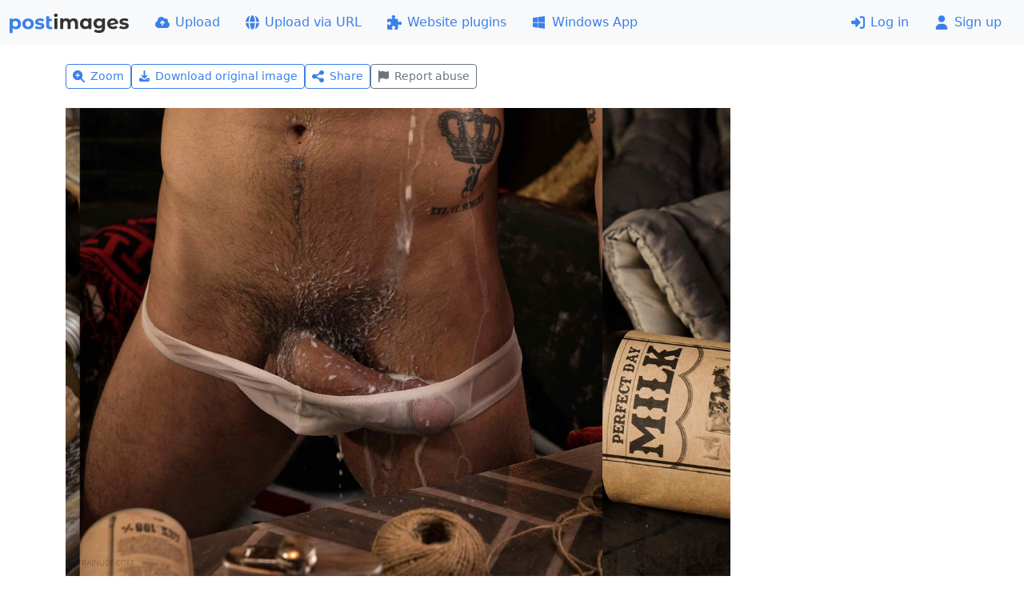

--- FILE ---
content_type: text/html; charset=UTF-8
request_url: https://postimg.cc/PvdpWtZt
body_size: 12851
content:
<!DOCTYPE HTML>
<html lang="en" dir="ltr">
<head>
<title>128 — Postimages</title>
<meta charset="utf-8">
<meta name="viewport" content="width=device-width, initial-scale=1.0">
<meta property="og:title" content="128 — Postimages">
<meta property="og:image" content="https://i.postimg.cc/tJx3HJ4V/128.jpg">
<meta property="og:url" content="https://postimg.cc/PvdpWtZt">
<meta name="robots" content="noindex, nofollow">
<link rel="shortcut icon" href="//postimgs.org/favicon.ico">
<link rel="apple-touch-icon" href="//postimgs.org/apple-touch-icon.png">
<link rel="stylesheet" href="//postimgs.org/4160/s.css">
<script>!function(){var e=function(e){try{return localStorage.getItem(e)}catch(t){return null}},t=function(e,t){try{localStorage.setItem(e,t)}catch(t){}},n=function(){return e("theme")||(matchMedia("(prefers-color-scheme: light)").matches?"light":"dark")},a=function(e){var a="auto"===e?(matchMedia("(prefers-color-scheme: dark)").matches?"dark":"light"):e;document.documentElement.setAttribute("data-bs-theme",a),t("theme",e)};a(n()),addEventListener("storage",function(e){"theme"===e.key&&(a(e.newValue),"function"==typeof updateBtnTheme&&updateBtnTheme())}),matchMedia("(prefers-color-scheme: dark)").addEventListener("change",function(){a("auto"),"function"==typeof updateBtnTheme&&updateBtnTheme()})}();</script>
</head>
<body>
<svg xmlns="http://www.w3.org/2000/svg" class="d-none">
<symbol id="itr" viewBox="0 0 448 512"><path d="M136.7 5.9C141.1-7.2 153.3-16 167.1-16l113.9 0c13.8 0 26 8.8 30.4 21.9L320 32 416 32c17.7 0 32 14.3 32 32s-14.3 32-32 32L32 96C14.3 96 0 81.7 0 64S14.3 32 32 32l96 0 8.7-26.1zM32 144l384 0 0 304c0 35.3-28.7 64-64 64L96 512c-35.3 0-64-28.7-64-64l0-304zm88 64c-13.3 0-24 10.7-24 24l0 192c0 13.3 10.7 24 24 24s24-10.7 24-24l0-192c0-13.3-10.7-24-24-24zm104 0c-13.3 0-24 10.7-24 24l0 192c0 13.3 10.7 24 24 24s24-10.7 24-24l0-192c0-13.3-10.7-24-24-24zm104 0c-13.3 0-24 10.7-24 24l0 192c0 13.3 10.7 24 24 24s24-10.7 24-24l0-192c0-13.3-10.7-24-24-24z"/></symbol>
<symbol id="ish" viewBox="0 0 512 512"><path d="M384 192c53 0 96-43 96-96s-43-96-96-96-96 43-96 96c0 5.4 .5 10.8 1.3 16L159.6 184.1c-16.9-15-39.2-24.1-63.6-24.1-53 0-96 43-96 96s43 96 96 96c24.4 0 46.6-9.1 63.6-24.1L289.3 400c-.9 5.2-1.3 10.5-1.3 16 0 53 43 96 96 96s96-43 96-96-43-96-96-96c-24.4 0-46.6 9.1-63.6 24.1L190.7 272c.9-5.2 1.3-10.5 1.3-16s-.5-10.8-1.3-16l129.7-72.1c16.9 15 39.2 24.1 63.6 24.1z"/></symbol>
<symbol id="ise" viewBox="0 0 512 512"><path d="M195.1 9.5C198.1-5.3 211.2-16 226.4-16l59.8 0c15.2 0 28.3 10.7 31.3 25.5L332 79.5c14.1 6 27.3 13.7 39.3 22.8l67.8-22.5c14.4-4.8 30.2 1.2 37.8 14.4l29.9 51.8c7.6 13.2 4.9 29.8-6.5 39.9L447 233.3c.9 7.4 1.3 15 1.3 22.7s-.5 15.3-1.3 22.7l53.4 47.5c11.4 10.1 14 26.8 6.5 39.9l-29.9 51.8c-7.6 13.1-23.4 19.2-37.8 14.4l-67.8-22.5c-12.1 9.1-25.3 16.7-39.3 22.8l-14.4 69.9c-3.1 14.9-16.2 25.5-31.3 25.5l-59.8 0c-15.2 0-28.3-10.7-31.3-25.5l-14.4-69.9c-14.1-6-27.2-13.7-39.3-22.8L73.5 432.3c-14.4 4.8-30.2-1.2-37.8-14.4L5.8 366.1c-7.6-13.2-4.9-29.8 6.5-39.9l53.4-47.5c-.9-7.4-1.3-15-1.3-22.7s.5-15.3 1.3-22.7L12.3 185.8c-11.4-10.1-14-26.8-6.5-39.9L35.7 94.1c7.6-13.2 23.4-19.2 37.8-14.4l67.8 22.5c12.1-9.1 25.3-16.7 39.3-22.8L195.1 9.5zM256.3 336a80 80 0 1 0 -.6-160 80 80 0 1 0 .6 160z"/></symbol>
<symbol id="isu" viewBox="0 0 576 512"><path d="M144 480c-79.5 0-144-64.5-144-144 0-63.4 41-117.2 97.9-136.5-1.3-7.7-1.9-15.5-1.9-23.5 0-79.5 64.5-144 144-144 55.4 0 103.5 31.3 127.6 77.1 14.2-8.3 30.8-13.1 48.4-13.1 53 0 96 43 96 96 0 15.7-3.8 30.6-10.5 43.7 44 20.3 74.5 64.7 74.5 116.3 0 70.7-57.3 128-128 128l-304 0zM305 191c-9.4-9.4-24.6-9.4-33.9 0l-72 72c-9.4 9.4-9.4 24.6 0 33.9s24.6 9.4 33.9 0l31-31 0 102.1c0 13.3 10.7 24 24 24s24-10.7 24-24l0-102.1 31 31c9.4 9.4 24.6 9.4 33.9 0s9.4-24.6 0-33.9l-72-72z"/></symbol>
<symbol id="isi" viewBox="0 0 576 512"><path d="M96 96c0-35.3 28.7-64 64-64l320 0c35.3 0 64 28.7 64 64l0 256c0 35.3-28.7 64-64 64l-320 0c-35.3 0-64-28.7-64-64L96 96zM24 128c13.3 0 24 10.7 24 24l0 296c0 8.8 7.2 16 16 16l360 0c13.3 0 24 10.7 24 24s-10.7 24-24 24L64 512c-35.3 0-64-28.7-64-64L0 152c0-13.3 10.7-24 24-24zm168 32a32 32 0 1 0 0-64 32 32 0 1 0 0 64zm196.5 11.5c-4.4-7.1-12.1-11.5-20.5-11.5s-16.1 4.4-20.5 11.5l-56.3 92.1-24.5-30.6c-4.6-5.7-11.4-9-18.7-9s-14.2 3.3-18.7 9l-64 80c-5.8 7.2-6.9 17.1-2.9 25.4S174.8 352 184 352l272 0c8.7 0 16.7-4.7 20.9-12.3s4.1-16.8-.5-24.3l-88-144z"/></symbol>
<symbol id="isp" viewBox="0 0 576 512"><path d="M313 87.2c9.2-7.3 15-18.6 15-31.2 0-22.1-17.9-40-40-40s-40 17.9-40 40c0 12.6 5.9 23.9 15 31.2L194.6 194.8c-10 15.7-31.3 19.6-46.2 8.4L88.9 158.7c4.5-6.4 7.1-14.3 7.1-22.7 0-22.1-17.9-40-40-40s-40 17.9-40 40c0 21.8 17.5 39.6 39.2 40L87.8 393.5c4.7 31.3 31.6 54.5 63.3 54.5l273.8 0c31.7 0 58.6-23.2 63.3-54.5L520.8 176c21.7-.4 39.2-18.2 39.2-40 0-22.1-17.9-40-40-40s-40 17.9-40 40c0 8.4 2.6 16.3 7.1 22.7l-59.4 44.6c-14.9 11.2-36.2 7.3-46.2-8.4L313 87.2z"/></symbol>
<symbol id="ire" viewBox="0 0 448 512"><path d="M64 32C64 14.3 49.7 0 32 0S0 14.3 0 32L0 480c0 17.7 14.3 32 32 32s32-14.3 32-32l0-121.6 62.7-18.8c41.9-12.6 87.1-8.7 126.2 10.9 42.7 21.4 92.5 24 137.2 7.2l37.1-13.9c12.5-4.7 20.8-16.6 20.8-30l0-247.7c0-23-24.2-38-44.8-27.7l-11.8 5.9c-44.9 22.5-97.8 22.5-142.8 0-36.4-18.2-78.3-21.8-117.2-10.1L64 54.4 64 32z"/></symbol>
</svg><header>
<nav class="navbar navbar-expand-sm bg-body-tertiary">
<div class="container-fluid">
<a class="navbar-brand" href="https://postimages.org/"><svg width="150" viewBox="0 0 78 13" fill="#333" xmlns="http://www.w3.org/2000/svg"><g transform="translate(-2.1073 -3.5949)"><path transform="matrix(.26458 0 0 .26458 -7.0392 -10.808)" d="m49.833 66.387c-3.456 0-6.24 1.104-8.112 3.36v-2.976h-7.152v35.136h7.488v-12.048c1.92 2.112 4.56 3.12 7.776 3.12 7.248 0 12.864-5.184 12.864-13.296s-5.616-13.296-12.864-13.296zm-1.296 20.448c-3.744 0-6.576-2.688-6.576-7.152s2.832-7.152 6.576-7.152 6.576 2.688 6.576 7.152-2.832 7.152-6.576 7.152zm31.44 6.144c8.208 0 14.16-5.52 14.16-13.296s-5.952-13.296-14.16-13.296-14.208 5.52-14.208 13.296 6 13.296 14.208 13.296zm0-6.144c-3.744 0-6.624-2.688-6.624-7.152s2.88-7.152 6.624-7.152 6.576 2.688 6.576 7.152-2.832 7.152-6.576 7.152zm27.84 6.144c7.728 0 12.192-3.408 12.192-8.208 0-10.176-15.6-5.904-15.6-10.32 0-1.344 1.44-2.4 4.8-2.4 2.352 0 4.896 0.48 7.44 1.92l2.496-5.328c-2.448-1.44-6.384-2.256-9.936-2.256-7.536 0-11.952 3.456-11.952 8.352 0 10.32 15.6 6 15.6 10.224 0 1.44-1.296 2.352-4.752 2.352-3.168 0-6.672-1.008-8.976-2.496l-2.496 5.376c2.4 1.584 6.816 2.784 11.184 2.784zm30.384-6.912c-0.864 0.624-1.968 0.96-3.072 0.96-2.016 0-3.168-1.2-3.168-3.408v-10.512h6.384v-5.76h-6.384v-6.288h-7.488v22.656c0 6.144 3.504 9.264 9.648 9.264 2.256 0 4.512-0.528 6.048-1.632z" fill="#3a80ea" aria-label="post"/><path transform="matrix(.26458 0 0 .26458 -22.063 -24.547)" d="m204.95 114.72c2.784 0 4.656-1.824 4.656-4.32 0-2.304-1.872-4.032-4.656-4.032s-4.656 1.824-4.656 4.176 1.872 4.176 4.656 4.176zm3.744 29.424v-25.824h-7.488v25.824zm40.032-26.208c-3.888 0-7.248 1.584-9.312 4.224-1.824-2.832-4.896-4.224-8.496-4.224-3.312 0-6.192 1.152-8.112 3.36v-2.976h-7.152v25.824h7.488v-12.96c0-4.608 2.352-6.768 5.664-6.768 3.12 0 4.896 1.92 4.896 6.096v13.632h7.488v-12.96c0-4.608 2.352-6.768 5.712-6.768 3.024 0 4.896 1.92 4.896 6.096v13.632h7.488v-14.784c0-7.872-4.416-11.424-10.56-11.424zm36.192 3.12c-1.872-2.112-4.56-3.12-7.728-3.12-7.296 0-12.912 5.184-12.912 13.296s5.616 13.296 12.912 13.296c3.456 0 6.192-1.104 8.064-3.36v2.976h7.152v-25.824h-7.488zm-6.432 17.328c-3.744 0-6.624-2.688-6.624-7.152s2.88-7.152 6.624-7.152c3.696 0 6.576 2.688 6.576 7.152s-2.88 7.152-6.576 7.152zm40.368-16.752c-1.968-2.496-4.944-3.696-8.544-3.696-7.152 0-12.912 4.944-12.912 12.48s5.76 12.48 12.912 12.48c3.36 0 6.192-1.056 8.16-3.216v1.104c0 4.656-2.304 7.056-7.584 7.056-3.312 0-6.912-1.152-9.12-2.928l-2.976 5.376c3.024 2.352 7.776 3.552 12.672 3.552 9.312 0 14.496-4.416 14.496-14.016v-21.504h-7.104zm-7.056 15.12c-3.936 0-6.816-2.544-6.816-6.336s2.88-6.336 6.816-6.336 6.768 2.544 6.768 6.336-2.832 6.336-6.768 6.336zm34.128 1.776c-3.36 0-5.76-1.296-6.864-3.84l19.104-3.696c-0.048-8.256-6.048-13.056-13.344-13.056-7.968 0-13.824 5.568-13.824 13.296 0 7.68 5.808 13.296 14.736 13.296 4.656 0 8.256-1.44 10.656-4.176l-3.984-4.32c-1.776 1.68-3.744 2.496-6.48 2.496zm-1.104-14.928c3.12 0 5.376 1.776 6.096 4.416l-12.576 2.448c0.144-4.368 2.736-6.864 6.48-6.864zm27.072 20.928c7.728 0 12.192-3.408 12.192-8.208 0-10.176-15.6-5.904-15.6-10.32 0-1.344 1.44-2.4 4.8-2.4 2.352 0 4.896 0.48 7.44 1.92l2.496-5.328c-2.448-1.44-6.384-2.256-9.936-2.256-7.536 0-11.952 3.456-11.952 8.352 0 10.32 15.6 6 15.6 10.224 0 1.44-1.296 2.352-4.752 2.352-3.168 0-6.672-1.008-8.976-2.496l-2.496 5.376c2.4 1.584 6.816 2.784 11.184 2.784z" aria-label="images"/></g></svg></a>
<button class="navbar-toggler my-2" type="button" data-bs-toggle="collapse" data-bs-target="#navbarMain"><span class="navbar-toggler-icon"></span></button>
<div class="collapse navbar-collapse" id="navbarMain">
<ul class="navbar-nav">
<li class="nav-item"><a href="https://postimages.org/" class="nav-link text-nowrap d-none d-md-flex align-items-center"><svg xmlns="http://www.w3.org/2000/svg" class="svg-icon" viewBox="0 0 576 512"><path d="M144 480c-79.5 0-144-64.5-144-144 0-63.4 41-117.2 97.9-136.5-1.3-7.7-1.9-15.5-1.9-23.5 0-79.5 64.5-144 144-144 55.4 0 103.5 31.3 127.6 77.1 14.2-8.3 30.8-13.1 48.4-13.1 53 0 96 43 96 96 0 15.7-3.8 30.6-10.5 43.7 44 20.3 74.5 64.7 74.5 116.3 0 70.7-57.3 128-128 128l-304 0zM305 191c-9.4-9.4-24.6-9.4-33.9 0l-72 72c-9.4 9.4-9.4 24.6 0 33.9s24.6 9.4 33.9 0l31-31 0 102.1c0 13.3 10.7 24 24 24s24-10.7 24-24l0-102.1 31 31c9.4 9.4 24.6 9.4 33.9 0s9.4-24.6 0-33.9l-72-72z"/></svg>Upload</a></li><li class="nav-item"><a href="https://postimages.org/web" class="nav-link text-nowrap d-none d-md-flex align-items-center"><svg xmlns="http://www.w3.org/2000/svg" class="svg-icon" viewBox="0 0 512 512"><path d="M351.9 280l-190.9 0c2.9 64.5 17.2 123.9 37.5 167.4 11.4 24.5 23.7 41.8 35.1 52.4 11.2 10.5 18.9 12.2 22.9 12.2s11.7-1.7 22.9-12.2c11.4-10.6 23.7-28 35.1-52.4 20.3-43.5 34.6-102.9 37.5-167.4zM160.9 232l190.9 0C349 167.5 334.7 108.1 314.4 64.6 303 40.2 290.7 22.8 279.3 12.2 268.1 1.7 260.4 0 256.4 0s-11.7 1.7-22.9 12.2c-11.4 10.6-23.7 28-35.1 52.4-20.3 43.5-34.6 102.9-37.5 167.4zm-48 0C116.4 146.4 138.5 66.9 170.8 14.7 78.7 47.3 10.9 131.2 1.5 232l111.4 0zM1.5 280c9.4 100.8 77.2 184.7 169.3 217.3-32.3-52.2-54.4-131.7-57.9-217.3L1.5 280zm398.4 0c-3.5 85.6-25.6 165.1-57.9 217.3 92.1-32.7 159.9-116.5 169.3-217.3l-111.4 0zm111.4-48C501.9 131.2 434.1 47.3 342 14.7 374.3 66.9 396.4 146.4 399.9 232l111.4 0z"/></svg>Upload via URL</a></li><li class="nav-item"><a href="https://postimages.org/plugins" class="nav-link text-nowrap d-none d-lg-flex align-items-center"><svg xmlns="http://www.w3.org/2000/svg" class="svg-icon" viewBox="0 0 512 512"><path d="M224 0c35.3 0 64 21.5 64 48 0 10.4-4.4 20-12 27.9-6.6 6.9-12 15.3-12 24.9 0 15 12.2 27.2 27.2 27.2l44.8 0c26.5 0 48 21.5 48 48l0 44.8c0 15 12.2 27.2 27.2 27.2 9.5 0 18-5.4 24.9-12 7.9-7.5 17.5-12 27.9-12 26.5 0 48 28.7 48 64s-21.5 64-48 64c-10.4 0-20.1-4.4-27.9-12-6.9-6.6-15.3-12-24.9-12-15 0-27.2 12.2-27.2 27.2L384 464c0 26.5-21.5 48-48 48l-56.8 0c-12.8 0-23.2-10.4-23.2-23.2 0-9.2 5.8-17.3 13.2-22.8 11.6-8.7 18.8-20.7 18.8-34 0-26.5-28.7-48-64-48s-64 21.5-64 48c0 13.3 7.2 25.3 18.8 34 7.4 5.5 13.2 13.5 13.2 22.8 0 12.8-10.4 23.2-23.2 23.2L48 512c-26.5 0-48-21.5-48-48L0 343.2c0-12.8 10.4-23.2 23.2-23.2 9.2 0 17.3 5.8 22.8 13.2 8.7 11.6 20.7 18.8 34 18.8 26.5 0 48-28.7 48-64s-21.5-64-48-64c-13.3 0-25.3 7.2-34 18.8-5.5 7.4-13.5 13.2-22.8 13.2-12.8 0-23.2-10.4-23.2-23.2L0 176c0-26.5 21.5-48 48-48l108.8 0c15 0 27.2-12.2 27.2-27.2 0-9.5-5.4-18-12-24.9-7.5-7.9-12-17.5-12-27.9 0-26.5 28.7-48 64-48z"/></svg>Website plugins</a></li><li class="nav-item"><a href="https://postimages.org/app" class="nav-link text-nowrap d-none d-xl-flex align-items-center"><svg xmlns="http://www.w3.org/2000/svg" class="svg-icon" viewBox="0 0 448 512"><path d="M0 93.7l183.6-25.3 0 177.4-183.6 0 0-152.1zM0 418.3l183.6 25.3 0-175.2-183.6 0 0 149.9zm203.8 28l244.2 33.7 0-211.6-244.2 0 0 177.9zm0-380.6l0 180.1 244.2 0 0-213.8-244.2 33.7z"/></svg>Windows App</a></li></ul>
<ul class="navbar-nav ms-auto">
<li class="nav-item"><a href="https://postimages.org/login" class="nav-link text-nowrap"><svg xmlns="http://www.w3.org/2000/svg" class="svg-icon" viewBox="0 0 512 512"><path d="M345 273c9.4-9.4 9.4-24.6 0-33.9L201 95c-6.9-6.9-17.2-8.9-26.2-5.2S160 102.3 160 112l0 80-112 0c-26.5 0-48 21.5-48 48l0 32c0 26.5 21.5 48 48 48l112 0 0 80c0 9.7 5.8 18.5 14.8 22.2s19.3 1.7 26.2-5.2L345 273zm7 143c-17.7 0-32 14.3-32 32s14.3 32 32 32l64 0c53 0 96-43 96-96l0-256c0-53-43-96-96-96l-64 0c-17.7 0-32 14.3-32 32s14.3 32 32 32l64 0c17.7 0 32 14.3 32 32l0 256c0 17.7-14.3 32-32 32l-64 0z"/></svg>Log in</a></li><li class="nav-item"><a href="https://postimages.org/signup" class="nav-link text-nowrap"><svg xmlns="http://www.w3.org/2000/svg" class="svg-icon" viewBox="0 0 448 512"><path d="M224 248a120 120 0 1 0 0-240 120 120 0 1 0 0 240zm-29.7 56C95.8 304 16 383.8 16 482.3 16 498.7 29.3 512 45.7 512l356.6 0c16.4 0 29.7-13.3 29.7-29.7 0-98.5-79.8-178.3-178.3-178.3l-59.4 0z"/></svg>Sign up</a></li></ul>
</div>
</div>
</nav>
</header>
<main>
<div class="container mb-5" data-image="PvdpWtZt">
<div class="my-4 d-flex flex-wrap gap-2"><button class="btn btn-sm text-nowrap btn-outline-primary zoom"><svg xmlns="http://www.w3.org/2000/svg" class="svg-icon" viewBox="0 0 512 512"><path d="M416 208c0 45.9-14.9 88.3-40 122.7L502.6 457.4c12.5 12.5 12.5 32.8 0 45.3s-32.8 12.5-45.3 0L330.7 376C296.3 401.1 253.9 416 208 416 93.1 416 0 322.9 0 208S93.1 0 208 0 416 93.1 416 208zM208 112c-13.3 0-24 10.7-24 24l0 48-48 0c-13.3 0-24 10.7-24 24s10.7 24 24 24l48 0 0 48c0 13.3 10.7 24 24 24s24-10.7 24-24l0-48 48 0c13.3 0 24-10.7 24-24s-10.7-24-24-24l-48 0 0-48c0-13.3-10.7-24-24-24z"/></svg>Zoom</button><a href="https://i.postimg.cc/2kH2hBpT/128.jpg" id="download" data-bs-toggle="tooltip" data-bs-placement="top" title="2480 x 1754 - JPG 182.8 KB" class="btn btn-sm text-nowrap btn-outline-primary"><svg xmlns="http://www.w3.org/2000/svg" class="svg-icon" viewBox="0 0 448 512"><path d="M256 32c0-17.7-14.3-32-32-32s-32 14.3-32 32l0 210.7-41.4-41.4c-12.5-12.5-32.8-12.5-45.3 0s-12.5 32.8 0 45.3l96 96c12.5 12.5 32.8 12.5 45.3 0l96-96c12.5-12.5 12.5-32.8 0-45.3s-32.8-12.5-45.3 0L256 242.7 256 32zM64 320c-35.3 0-64 28.7-64 64l0 32c0 35.3 28.7 64 64 64l320 0c35.3 0 64-28.7 64-64l0-32c0-35.3-28.7-64-64-64l-46.9 0-56.6 56.6c-31.2 31.2-81.9 31.2-113.1 0L110.9 320 64 320zm304 56a24 24 0 1 1 0 48 24 24 0 1 1 0-48z"/></svg>Download original image</a><button type="button" class="btn btn-sm text-nowrap btn-outline-primary" data-bs-toggle="collapse" data-bs-target="#share" aria-expanded="false" aria-controls="share"><svg class="svg-icon"><use href="#ish"></use></svg>Share</button><button type="button" class="btn btn-sm text-nowrap btn-outline-secondary" data-action="block" data-bs-toggle="modal" data-bs-target="#reportModal"><svg class="svg-icon"><use href="#ire"></use></svg>Report abuse</button></div><div id="collapseInfo">
<div id="share" class="collapse" data-bs-parent="#collapseInfo">
<div class="card mb-4">
<div class="card-body bg-body-tertiary rounded-2 d-flex flex-column gap-2">
<div class="row"><div class="col-sm-9 offset-sm-3 d-flex gap-2"><a href="http://www.facebook.com/share.php?u=https%3A%2F%2Fpostimg.cc%2FPvdpWtZt" target="_blank" class="btn btn-outline-primary" data-bs-toggle="tooltip" data-bs-placement="top" title=" Facebook "><svg xmlns="http://www.w3.org/2000/svg" class="svg-icon me-0 fs-5" viewBox="0 0 448 512"><path d="M64 32C28.7 32 0 60.7 0 96L0 416c0 35.3 28.7 64 64 64l98.2 0 0-145.8-52.8 0 0-78.2 52.8 0 0-33.7c0-87.1 39.4-127.5 125-127.5 16.2 0 44.2 3.2 55.7 6.4l0 70.8c-6-.6-16.5-1-29.6-1-42 0-58.2 15.9-58.2 57.2l0 27.8 83.6 0-14.4 78.2-69.3 0 0 145.8 129 0c35.3 0 64-28.7 64-64l0-320c0-35.3-28.7-64-64-64L64 32z"/></svg></a><a href="https://twitter.com/intent/tweet?original_referer=https%3A%2F%2Fpostimg.cc%2FPvdpWtZt&url=https%3A%2F%2Fpostimg.cc%2FPvdpWtZt&text=128%20%E2%80%94%20Postimages&via=postimage" target="_blank" class="btn btn-outline-primary" data-bs-toggle="tooltip" data-bs-placement="top" title=" X (Twitter) "><svg xmlns="http://www.w3.org/2000/svg" class="svg-icon me-0 fs-5" viewBox="0 0 448 512"><path d="M64 32C28.7 32 0 60.7 0 96L0 416c0 35.3 28.7 64 64 64l320 0c35.3 0 64-28.7 64-64l0-320c0-35.3-28.7-64-64-64L64 32zm297.1 84l-103.8 118.6 122.1 161.4-95.6 0-74.8-97.9-85.7 97.9-47.5 0 111-126.9-117.1-153.1 98 0 67.7 89.5 78.2-89.5 47.5 0zM323.3 367.6l-169.9-224.7-28.3 0 171.8 224.7 26.4 0z"/></svg></a><a href="http://reddit.com/submit?url=https%3A%2F%2Fpostimg.cc%2FPvdpWtZt" target="_blank" class="btn btn-outline-primary" data-bs-toggle="tooltip" data-bs-placement="top" title=" Reddit "><svg xmlns="http://www.w3.org/2000/svg" class="svg-icon me-0 fs-5" viewBox="0 0 448 512"><path d="M64 32l320 0c35.3 0 64 28.7 64 64l0 320c0 35.3-28.7 64-64 64L64 480c-35.3 0-64-28.7-64-64L0 96C0 60.7 28.7 32 64 32zM305.9 166.4c20.6 0 37.3-16.7 37.3-37.3s-16.7-37.3-37.3-37.3c-18 0-33.1 12.8-36.6 29.8-30.2 3.2-53.8 28.8-53.8 59.9l0 .2c-32.8 1.4-62.8 10.7-86.6 25.5-8.8-6.8-19.9-10.9-32-10.9-28.9 0-52.3 23.4-52.3 52.3 0 21 12.3 39 30.1 47.4 1.7 60.7 67.9 109.6 149.3 109.6s147.6-48.9 149.3-109.7c17.7-8.4 29.9-26.4 29.9-47.3 0-28.9-23.4-52.3-52.3-52.3-12 0-23 4-31.9 10.8-24-14.9-54.3-24.2-87.5-25.4l0-.1c0-22.2 16.5-40.7 37.9-43.7 3.9 16.5 18.7 28.7 36.3 28.7l.2-.2zM155 248.1c14.6 0 25.8 15.4 25 34.4s-11.8 25.9-26.5 25.9-27.5-7.7-26.6-26.7 13.5-33.5 28.1-33.5l0-.1zm166.4 33.5c.9 19-12 26.7-26.6 26.7s-25.6-6.9-26.5-25.9 10.3-34.4 25-34.4 27.3 14.6 28.1 33.5l0 .1zm-42.1 49.6c-9 21.5-30.3 36.7-55.1 36.7s-46.1-15.1-55.1-36.7c-1.1-2.6 .7-5.4 3.4-5.7 16.1-1.6 33.5-2.5 51.7-2.5s35.6 .9 51.7 2.5c2.7 .3 4.5 3.1 3.4 5.7z"/></svg></a><a href="http://vk.com/share.php?url=https%3A%2F%2Fpostimg.cc%2FPvdpWtZt" target="_blank" class="btn btn-outline-primary" data-bs-toggle="tooltip" data-bs-placement="top" title=" VK "><svg xmlns="http://www.w3.org/2000/svg" class="svg-icon me-0 fs-5" viewBox="0 0 448 512"><path d="M31.5 63.5C0 95 0 145.7 0 247L0 265C0 366.3 0 417 31.5 448.5S113.7 480 215 480l17.9 0c101.4 0 152.1 0 183.5-31.5S448 366.3 448 265l0-17.9c0-101.4 0-152.1-31.5-183.5S334.3 32 233 32L215 32C113.7 32 63 32 31.5 63.5zM75.6 168.3l51.1 0c1.7 85.5 39.4 121.7 69.3 129.2l0-129.2 48.2 0 0 73.7c29.5-3.2 60.5-36.8 70.9-73.7l48.2 0c-3.9 19.2-11.8 37.3-23.1 53.3s-25.7 29.5-42.5 39.6c18.7 9.3 35.2 22.4 48.4 38.5s22.9 34.9 28.3 55l-53 0c-4.9-17.5-14.8-33.1-28.6-45s-30.7-19.4-48.7-21.6l0 66.6-5.8 0c-102.1 0-160.3-70-162.8-186.5z"/></svg></a><a href="mailto:?subject=128%20%E2%80%94%20Postimages&body=https%3A%2F%2Fpostimg.cc%2FPvdpWtZt" target="_blank" class="btn btn-outline-primary" data-bs-toggle="tooltip" data-bs-placement="top" title=" Email "><svg xmlns="http://www.w3.org/2000/svg" class="svg-icon me-0 fs-5" viewBox="0 0 512 512"><path d="M48 64c-26.5 0-48 21.5-48 48 0 15.1 7.1 29.3 19.2 38.4l208 156c17.1 12.8 40.5 12.8 57.6 0l208-156c12.1-9.1 19.2-23.3 19.2-38.4 0-26.5-21.5-48-48-48L48 64zM0 196L0 384c0 35.3 28.7 64 64 64l384 0c35.3 0 64-28.7 64-64l0-188-198.4 148.8c-34.1 25.6-81.1 25.6-115.2 0L0 196z"/></svg></a></div></div>
<div class="row">
<label class="col-sm-3 col-form-label d-flex align-items-center flex-wrap" for="html">Link</label>
<div class="col-sm-9 d-flex align-items-center">
<div class="input-group">
<input type="text" class="form-control" id="html" value="https://postimg.cc/PvdpWtZt" readonly autocomplete="off">
<button class="btn btn-outline-primary border" type="button" data-bs-toggle="tooltip" data-bs-placement="left" data-bs-trigger="manual" data-bs-title="Copied!" data-clipboard-target="html"><svg xmlns="http://www.w3.org/2000/svg" class="svg-icon me-0" viewBox="0 0 448 512"><path d="M384 336l-192 0c-8.8 0-16-7.2-16-16l0-256c0-8.8 7.2-16 16-16l133.5 0c4.2 0 8.3 1.7 11.3 4.7l58.5 58.5c3 3 4.7 7.1 4.7 11.3L400 320c0 8.8-7.2 16-16 16zM192 384l192 0c35.3 0 64-28.7 64-64l0-197.5c0-17-6.7-33.3-18.7-45.3L370.7 18.7C358.7 6.7 342.5 0 325.5 0L192 0c-35.3 0-64 28.7-64 64l0 256c0 35.3 28.7 64 64 64zM64 128c-35.3 0-64 28.7-64 64L0 448c0 35.3 28.7 64 64 64l192 0c35.3 0 64-28.7 64-64l0-16-48 0 0 16c0 8.8-7.2 16-16 16L64 464c-8.8 0-16-7.2-16-16l0-256c0-8.8 7.2-16 16-16l16 0 0-48-16 0z"></path></svg></button>
</div>
</div>
</div>
<div class="row">
<label class="col-sm-3 col-form-label d-flex align-items-center flex-wrap" for="direct">Direct link</label>
<div class="col-sm-9 d-flex align-items-center">
<div class="input-group">
<input type="text" class="form-control" id="direct" value="https://i.postimg.cc/tJx3HJ4V/128.jpg" readonly autocomplete="off">
<button class="btn btn-outline-primary border" type="button" data-bs-toggle="tooltip" data-bs-placement="left" data-bs-trigger="manual" data-bs-title="Copied!" data-clipboard-target="direct"><svg xmlns="http://www.w3.org/2000/svg" class="svg-icon me-0" viewBox="0 0 448 512"><path d="M384 336l-192 0c-8.8 0-16-7.2-16-16l0-256c0-8.8 7.2-16 16-16l133.5 0c4.2 0 8.3 1.7 11.3 4.7l58.5 58.5c3 3 4.7 7.1 4.7 11.3L400 320c0 8.8-7.2 16-16 16zM192 384l192 0c35.3 0 64-28.7 64-64l0-197.5c0-17-6.7-33.3-18.7-45.3L370.7 18.7C358.7 6.7 342.5 0 325.5 0L192 0c-35.3 0-64 28.7-64 64l0 256c0 35.3 28.7 64 64 64zM64 128c-35.3 0-64 28.7-64 64L0 448c0 35.3 28.7 64 64 64l192 0c35.3 0 64-28.7 64-64l0-16-48 0 0 16c0 8.8-7.2 16-16 16L64 464c-8.8 0-16-7.2-16-16l0-256c0-8.8 7.2-16 16-16l16 0 0-48-16 0z"></path></svg></button>
</div>
</div>
</div>
<div class="row">
<label class="col-sm-3 col-form-label d-flex align-items-center flex-wrap" for="reddit"><svg xmlns="http://www.w3.org/2000/svg" class="svg-icon" viewBox="0 0 512 512"><path d="M373 138.6c-25.2 0-46.3-17.5-51.9-41-30.6 4.3-54.2 30.7-54.2 62.4l0 .2c47.4 1.8 90.6 15.1 124.9 36.3 12.6-9.7 28.4-15.5 45.5-15.5 41.3 0 74.7 33.4 74.7 74.7 0 29.8-17.4 55.5-42.7 67.5-2.4 86.8-97 156.6-213.2 156.6S45.5 410.1 43 323.4c-25.4-11.9-43-37.7-43-67.7 0-41.3 33.4-74.7 74.7-74.7 17.2 0 33 5.8 45.7 15.6 34-21.1 76.8-34.4 123.7-36.4l0-.3c0-44.3 33.7-80.9 76.8-85.5 4.9-24.2 26.3-42.4 52.1-42.4 29.4 0 53.3 23.9 53.3 53.3s-23.9 53.3-53.3 53.3zM157.5 255.3c-20.9 0-38.9 20.8-40.2 47.9s17.1 38.1 38 38.1 36.6-9.8 37.8-36.9-14.7-49.1-35.7-49.1l.1 0zM395 303.1c-1.2-27.1-19.2-47.9-40.2-47.9s-36.9 22-35.7 49.1 16.9 36.9 37.8 36.9 39.3-11 38-38.1l.1 0zm-60.1 70.8c1.5-3.6-1-7.7-4.9-8.1-23-2.3-47.9-3.6-73.8-3.6s-50.8 1.3-73.8 3.6c-3.9 .4-6.4 4.5-4.9 8.1 12.9 30.8 43.3 52.4 78.7 52.4s65.8-21.6 78.7-52.4z"/></svg><span style="vertical-align:middle">Markdown</span></label>
<div class="col-sm-9 d-flex align-items-center">
<div class="input-group">
<input type="text" class="form-control" id="reddit" value="[128.jpg](https://postimg.cc/PvdpWtZt)" readonly autocomplete="off">
<button class="btn btn-outline-primary border" type="button" data-bs-toggle="tooltip" data-bs-placement="left" data-bs-trigger="manual" data-bs-title="Copied!" data-clipboard-target="reddit"><svg xmlns="http://www.w3.org/2000/svg" class="svg-icon me-0" viewBox="0 0 448 512"><path d="M384 336l-192 0c-8.8 0-16-7.2-16-16l0-256c0-8.8 7.2-16 16-16l133.5 0c4.2 0 8.3 1.7 11.3 4.7l58.5 58.5c3 3 4.7 7.1 4.7 11.3L400 320c0 8.8-7.2 16-16 16zM192 384l192 0c35.3 0 64-28.7 64-64l0-197.5c0-17-6.7-33.3-18.7-45.3L370.7 18.7C358.7 6.7 342.5 0 325.5 0L192 0c-35.3 0-64 28.7-64 64l0 256c0 35.3 28.7 64 64 64zM64 128c-35.3 0-64 28.7-64 64L0 448c0 35.3 28.7 64 64 64l192 0c35.3 0 64-28.7 64-64l0-16-48 0 0 16c0 8.8-7.2 16-16 16L64 464c-8.8 0-16-7.2-16-16l0-256c0-8.8 7.2-16 16-16l16 0 0-48-16 0z"></path></svg></button>
</div>
</div>
</div>
<div class="row">
<label class="col-sm-3 col-form-label d-flex align-items-center flex-wrap" for="so"><svg xmlns="http://www.w3.org/2000/svg" class="svg-icon" viewBox="0 0 512 512"><path d="M173.9 397.4c0 2-2.3 3.6-5.2 3.6-3.3 .3-5.6-1.3-5.6-3.6 0-2 2.3-3.6 5.2-3.6 3-.3 5.6 1.3 5.6 3.6zm-31.1-4.5c-.7 2 1.3 4.3 4.3 4.9 2.6 1 5.6 0 6.2-2s-1.3-4.3-4.3-5.2c-2.6-.7-5.5 .3-6.2 2.3zm44.2-1.7c-2.9 .7-4.9 2.6-4.6 4.9 .3 2 2.9 3.3 5.9 2.6 2.9-.7 4.9-2.6 4.6-4.6-.3-1.9-3-3.2-5.9-2.9zM252.8 8c-138.7 0-244.8 105.3-244.8 244 0 110.9 69.8 205.8 169.5 239.2 12.8 2.3 17.3-5.6 17.3-12.1 0-6.2-.3-40.4-.3-61.4 0 0-70 15-84.7-29.8 0 0-11.4-29.1-27.8-36.6 0 0-22.9-15.7 1.6-15.4 0 0 24.9 2 38.6 25.8 21.9 38.6 58.6 27.5 72.9 20.9 2.3-16 8.8-27.1 16-33.7-55.9-6.2-112.3-14.3-112.3-110.5 0-27.5 7.6-41.3 23.6-58.9-2.6-6.5-11.1-33.3 2.6-67.9 20.9-6.5 69 27 69 27 20-5.6 41.5-8.5 62.8-8.5s42.8 2.9 62.8 8.5c0 0 48.1-33.6 69-27 13.7 34.7 5.2 61.4 2.6 67.9 16 17.7 25.8 31.5 25.8 58.9 0 96.5-58.9 104.2-114.8 110.5 9.2 7.9 17 22.9 17 46.4 0 33.7-.3 75.4-.3 83.6 0 6.5 4.6 14.4 17.3 12.1 100-33.2 167.8-128.1 167.8-239 0-138.7-112.5-244-251.2-244zM105.2 352.9c-1.3 1-1 3.3 .7 5.2 1.6 1.6 3.9 2.3 5.2 1 1.3-1 1-3.3-.7-5.2-1.6-1.6-3.9-2.3-5.2-1zm-10.8-8.1c-.7 1.3 .3 2.9 2.3 3.9 1.6 1 3.6 .7 4.3-.7 .7-1.3-.3-2.9-2.3-3.9-2-.6-3.6-.3-4.3 .7zm32.4 35.6c-1.6 1.3-1 4.3 1.3 6.2 2.3 2.3 5.2 2.6 6.5 1 1.3-1.3 .7-4.3-1.3-6.2-2.2-2.3-5.2-2.6-6.5-1zm-11.4-14.7c-1.6 1-1.6 3.6 0 5.9s4.3 3.3 5.6 2.3c1.6-1.3 1.6-3.9 0-6.2-1.4-2.3-4-3.3-5.6-2z"/></svg><svg xmlns="http://www.w3.org/2000/svg" class="svg-icon" viewBox="0 0 384 512"><path d="M291 311l-195.7-41.3-8.2 39.3 195.7 41 8.2-39zm51-87L188.5 95.7 163 126.5 316.5 254.8 342 224zm-31.2 39.7L129.5 179 112.8 215.5 294 300 310.8 263.7zM262.3 32l-32 24 119.3 160.3 32-24-119.3-160.3zm20.5 328l-200 0 0 39.7 200 0 0-39.7zm39.7 80l-279.5 0 0-120-40 0 0 160 359.5 0 0-160-40 0 0 120z"/></svg><span style="vertical-align:middle">Markdown</span></label>
<div class="col-sm-9 d-flex align-items-center">
<div class="input-group">
<input type="text" class="form-control" id="so" value="[![128.jpg](https://i.postimg.cc/tJx3HJ4V/128.jpg)](https://postimg.cc/PvdpWtZt)" readonly autocomplete="off">
<button class="btn btn-outline-primary border" type="button" data-bs-toggle="tooltip" data-bs-placement="left" data-bs-trigger="manual" data-bs-title="Copied!" data-clipboard-target="so"><svg xmlns="http://www.w3.org/2000/svg" class="svg-icon me-0" viewBox="0 0 448 512"><path d="M384 336l-192 0c-8.8 0-16-7.2-16-16l0-256c0-8.8 7.2-16 16-16l133.5 0c4.2 0 8.3 1.7 11.3 4.7l58.5 58.5c3 3 4.7 7.1 4.7 11.3L400 320c0 8.8-7.2 16-16 16zM192 384l192 0c35.3 0 64-28.7 64-64l0-197.5c0-17-6.7-33.3-18.7-45.3L370.7 18.7C358.7 6.7 342.5 0 325.5 0L192 0c-35.3 0-64 28.7-64 64l0 256c0 35.3 28.7 64 64 64zM64 128c-35.3 0-64 28.7-64 64L0 448c0 35.3 28.7 64 64 64l192 0c35.3 0 64-28.7 64-64l0-16-48 0 0 16c0 8.8-7.2 16-16 16L64 464c-8.8 0-16-7.2-16-16l0-256c0-8.8 7.2-16 16-16l16 0 0-48-16 0z"></path></svg></button>
</div>
</div>
</div>
<div class="row">
<label class="col-sm-3 col-form-label d-flex align-items-center flex-wrap" for="bb_thumb">Thumbnail for forums</label>
<div class="col-sm-9 d-flex align-items-center">
<div class="input-group">
<input type="text" class="form-control" id="bb_thumb" value="[url=https://postimg.cc/PvdpWtZt][img]https://i.postimg.cc/PvdpWtZt/128.jpg[/img][/url]" readonly autocomplete="off">
<button class="btn btn-outline-primary border" type="button" data-bs-toggle="tooltip" data-bs-placement="left" data-bs-trigger="manual" data-bs-title="Copied!" data-clipboard-target="bb_thumb"><svg xmlns="http://www.w3.org/2000/svg" class="svg-icon me-0" viewBox="0 0 448 512"><path d="M384 336l-192 0c-8.8 0-16-7.2-16-16l0-256c0-8.8 7.2-16 16-16l133.5 0c4.2 0 8.3 1.7 11.3 4.7l58.5 58.5c3 3 4.7 7.1 4.7 11.3L400 320c0 8.8-7.2 16-16 16zM192 384l192 0c35.3 0 64-28.7 64-64l0-197.5c0-17-6.7-33.3-18.7-45.3L370.7 18.7C358.7 6.7 342.5 0 325.5 0L192 0c-35.3 0-64 28.7-64 64l0 256c0 35.3 28.7 64 64 64zM64 128c-35.3 0-64 28.7-64 64L0 448c0 35.3 28.7 64 64 64l192 0c35.3 0 64-28.7 64-64l0-16-48 0 0 16c0 8.8-7.2 16-16 16L64 464c-8.8 0-16-7.2-16-16l0-256c0-8.8 7.2-16 16-16l16 0 0-48-16 0z"></path></svg></button>
</div>
</div>
</div>
<div class="row">
<label class="col-sm-3 col-form-label d-flex align-items-center flex-wrap" for="web_thumb">Thumbnail for websites</label>
<div class="col-sm-9 d-flex align-items-center">
<div class="input-group">
<input type="text" class="form-control" id="web_thumb" value="&lt;a href=&#039;https://postimg.cc/PvdpWtZt&#039; target=&#039;_blank&#039;&gt;&lt;img src=&#039;https://i.postimg.cc/PvdpWtZt/128.jpg&#039; border=&#039;0&#039; alt=&#039;128&#039;&gt;&lt;/a&gt;" readonly autocomplete="off">
<button class="btn btn-outline-primary border" type="button" data-bs-toggle="tooltip" data-bs-placement="left" data-bs-trigger="manual" data-bs-title="Copied!" data-clipboard-target="web_thumb"><svg xmlns="http://www.w3.org/2000/svg" class="svg-icon me-0" viewBox="0 0 448 512"><path d="M384 336l-192 0c-8.8 0-16-7.2-16-16l0-256c0-8.8 7.2-16 16-16l133.5 0c4.2 0 8.3 1.7 11.3 4.7l58.5 58.5c3 3 4.7 7.1 4.7 11.3L400 320c0 8.8-7.2 16-16 16zM192 384l192 0c35.3 0 64-28.7 64-64l0-197.5c0-17-6.7-33.3-18.7-45.3L370.7 18.7C358.7 6.7 342.5 0 325.5 0L192 0c-35.3 0-64 28.7-64 64l0 256c0 35.3 28.7 64 64 64zM64 128c-35.3 0-64 28.7-64 64L0 448c0 35.3 28.7 64 64 64l192 0c35.3 0 64-28.7 64-64l0-16-48 0 0 16c0 8.8-7.2 16-16 16L64 464c-8.8 0-16-7.2-16-16l0-256c0-8.8 7.2-16 16-16l16 0 0-48-16 0z"></path></svg></button>
</div>
</div>
</div>
<div class="row">
<label class="col-sm-3 col-form-label d-flex align-items-center flex-wrap" for="bb_hotlink">Hotlink for forums</label>
<div class="col-sm-9 d-flex align-items-center">
<div class="input-group">
<input type="text" class="form-control" id="bb_hotlink" value="[url=https://postimg.cc/PvdpWtZt][img]https://i.postimg.cc/tJx3HJ4V/128.jpg[/img][/url]" readonly autocomplete="off">
<button class="btn btn-outline-primary border" type="button" data-bs-toggle="tooltip" data-bs-placement="left" data-bs-trigger="manual" data-bs-title="Copied!" data-clipboard-target="bb_hotlink"><svg xmlns="http://www.w3.org/2000/svg" class="svg-icon me-0" viewBox="0 0 448 512"><path d="M384 336l-192 0c-8.8 0-16-7.2-16-16l0-256c0-8.8 7.2-16 16-16l133.5 0c4.2 0 8.3 1.7 11.3 4.7l58.5 58.5c3 3 4.7 7.1 4.7 11.3L400 320c0 8.8-7.2 16-16 16zM192 384l192 0c35.3 0 64-28.7 64-64l0-197.5c0-17-6.7-33.3-18.7-45.3L370.7 18.7C358.7 6.7 342.5 0 325.5 0L192 0c-35.3 0-64 28.7-64 64l0 256c0 35.3 28.7 64 64 64zM64 128c-35.3 0-64 28.7-64 64L0 448c0 35.3 28.7 64 64 64l192 0c35.3 0 64-28.7 64-64l0-16-48 0 0 16c0 8.8-7.2 16-16 16L64 464c-8.8 0-16-7.2-16-16l0-256c0-8.8 7.2-16 16-16l16 0 0-48-16 0z"></path></svg></button>
</div>
</div>
</div>
<div class="row">
<label class="col-sm-3 col-form-label d-flex align-items-center flex-wrap" for="web_hotlink">Hotlink for websites</label>
<div class="col-sm-9 d-flex align-items-center">
<div class="input-group">
<input type="text" class="form-control" id="web_hotlink" value="&lt;a href=&#039;https://postimg.cc/PvdpWtZt&#039; target=&#039;_blank&#039;&gt;&lt;img src=&#039;https://i.postimg.cc/tJx3HJ4V/128.jpg&#039; border=&#039;0&#039; alt=&#039;128&#039;&gt;&lt;/a&gt;" readonly autocomplete="off">
<button class="btn btn-outline-primary border" type="button" data-bs-toggle="tooltip" data-bs-placement="left" data-bs-trigger="manual" data-bs-title="Copied!" data-clipboard-target="web_hotlink"><svg xmlns="http://www.w3.org/2000/svg" class="svg-icon me-0" viewBox="0 0 448 512"><path d="M384 336l-192 0c-8.8 0-16-7.2-16-16l0-256c0-8.8 7.2-16 16-16l133.5 0c4.2 0 8.3 1.7 11.3 4.7l58.5 58.5c3 3 4.7 7.1 4.7 11.3L400 320c0 8.8-7.2 16-16 16zM192 384l192 0c35.3 0 64-28.7 64-64l0-197.5c0-17-6.7-33.3-18.7-45.3L370.7 18.7C358.7 6.7 342.5 0 325.5 0L192 0c-35.3 0-64 28.7-64 64l0 256c0 35.3 28.7 64 64 64zM64 128c-35.3 0-64 28.7-64 64L0 448c0 35.3 28.7 64 64 64l192 0c35.3 0 64-28.7 64-64l0-16-48 0 0 16c0 8.8-7.2 16-16 16L64 464c-8.8 0-16-7.2-16-16l0-256c0-8.8 7.2-16 16-16l16 0 0-48-16 0z"></path></svg></button>
</div>
</div>
</div>
</div>
</div></div>
</div><div class="row">
<div class="col-lg-9">
<div class="mb-4">
<img src="https://i.postimg.cc/tJx3HJ4V/128.jpg" style="max-width:1131px;cursor: zoom-in;" class="img-fluid w-100 zoom" width="1131" height="799" alt="128">
</div>
<h6>128</h6>
</div>
<div class="col-lg-3">
</div>
</div>
<div class="modal" id="zoomModal" tabindex="-1"><div class="modal-dialog modal-fullscreen" style="cursor: zoom-out;"><div class="modal-content bg-dark"><div class="modal-body p-0" style="display: grid;place-items: center;"><img id="zoomModalImage" src="" class="img-fluid"></div></div></div></div>
<script>(function(){var e=document.getElementById("zoomModal"),t=document.querySelectorAll(".zoom");Array.prototype.forEach.call(t,function(t){t.addEventListener("click",function(t){t.preventDefault();var n=document.getElementById("download"),o=n&&n.href?n.href.split("?")[0]:null;o&&(document.getElementById("zoomModalImage").src=o,bootstrap.Modal.getOrCreateInstance(e).show())})});e.addEventListener("click",function(){bootstrap.Modal.getOrCreateInstance(e).hide()})})();</script></div></main><footer class="bg-body-tertiary py-4">
<div class="container">
<div class="row ">
<div class="col-12">
<ul class="nav flex-column flex-sm-row justify-content-center"><li class="nav-item"><a href="https://postimages.org/" class="nav-link"><svg xmlns="http://www.w3.org/2000/svg" class="svg-icon" viewBox="0 0 576 512"><path d="M144 480c-79.5 0-144-64.5-144-144 0-63.4 41-117.2 97.9-136.5-1.3-7.7-1.9-15.5-1.9-23.5 0-79.5 64.5-144 144-144 55.4 0 103.5 31.3 127.6 77.1 14.2-8.3 30.8-13.1 48.4-13.1 53 0 96 43 96 96 0 15.7-3.8 30.6-10.5 43.7 44 20.3 74.5 64.7 74.5 116.3 0 70.7-57.3 128-128 128l-304 0zM305 191c-9.4-9.4-24.6-9.4-33.9 0l-72 72c-9.4 9.4-9.4 24.6 0 33.9s24.6 9.4 33.9 0l31-31 0 102.1c0 13.3 10.7 24 24 24s24-10.7 24-24l0-102.1 31 31c9.4 9.4 24.6 9.4 33.9 0s9.4-24.6 0-33.9l-72-72z"/></svg>Upload</a></li><li class="nav-item"><a href="https://postimages.org/web" class="nav-link"><svg xmlns="http://www.w3.org/2000/svg" class="svg-icon" viewBox="0 0 512 512"><path d="M351.9 280l-190.9 0c2.9 64.5 17.2 123.9 37.5 167.4 11.4 24.5 23.7 41.8 35.1 52.4 11.2 10.5 18.9 12.2 22.9 12.2s11.7-1.7 22.9-12.2c11.4-10.6 23.7-28 35.1-52.4 20.3-43.5 34.6-102.9 37.5-167.4zM160.9 232l190.9 0C349 167.5 334.7 108.1 314.4 64.6 303 40.2 290.7 22.8 279.3 12.2 268.1 1.7 260.4 0 256.4 0s-11.7 1.7-22.9 12.2c-11.4 10.6-23.7 28-35.1 52.4-20.3 43.5-34.6 102.9-37.5 167.4zm-48 0C116.4 146.4 138.5 66.9 170.8 14.7 78.7 47.3 10.9 131.2 1.5 232l111.4 0zM1.5 280c9.4 100.8 77.2 184.7 169.3 217.3-32.3-52.2-54.4-131.7-57.9-217.3L1.5 280zm398.4 0c-3.5 85.6-25.6 165.1-57.9 217.3 92.1-32.7 159.9-116.5 169.3-217.3l-111.4 0zm111.4-48C501.9 131.2 434.1 47.3 342 14.7 374.3 66.9 396.4 146.4 399.9 232l111.4 0z"/></svg>Upload via URL</a></li><li class="nav-item"><a href="https://postimages.org/plugins" class="nav-link"><svg xmlns="http://www.w3.org/2000/svg" class="svg-icon" viewBox="0 0 512 512"><path d="M224 0c35.3 0 64 21.5 64 48 0 10.4-4.4 20-12 27.9-6.6 6.9-12 15.3-12 24.9 0 15 12.2 27.2 27.2 27.2l44.8 0c26.5 0 48 21.5 48 48l0 44.8c0 15 12.2 27.2 27.2 27.2 9.5 0 18-5.4 24.9-12 7.9-7.5 17.5-12 27.9-12 26.5 0 48 28.7 48 64s-21.5 64-48 64c-10.4 0-20.1-4.4-27.9-12-6.9-6.6-15.3-12-24.9-12-15 0-27.2 12.2-27.2 27.2L384 464c0 26.5-21.5 48-48 48l-56.8 0c-12.8 0-23.2-10.4-23.2-23.2 0-9.2 5.8-17.3 13.2-22.8 11.6-8.7 18.8-20.7 18.8-34 0-26.5-28.7-48-64-48s-64 21.5-64 48c0 13.3 7.2 25.3 18.8 34 7.4 5.5 13.2 13.5 13.2 22.8 0 12.8-10.4 23.2-23.2 23.2L48 512c-26.5 0-48-21.5-48-48L0 343.2c0-12.8 10.4-23.2 23.2-23.2 9.2 0 17.3 5.8 22.8 13.2 8.7 11.6 20.7 18.8 34 18.8 26.5 0 48-28.7 48-64s-21.5-64-48-64c-13.3 0-25.3 7.2-34 18.8-5.5 7.4-13.5 13.2-22.8 13.2-12.8 0-23.2-10.4-23.2-23.2L0 176c0-26.5 21.5-48 48-48l108.8 0c15 0 27.2-12.2 27.2-27.2 0-9.5-5.4-18-12-24.9-7.5-7.9-12-17.5-12-27.9 0-26.5 28.7-48 64-48z"/></svg>Website plugins</a></li><li class="nav-item"><a href="https://postimages.org/app" class="nav-link"><svg xmlns="http://www.w3.org/2000/svg" class="svg-icon" viewBox="0 0 448 512"><path d="M0 93.7l183.6-25.3 0 177.4-183.6 0 0-152.1zM0 418.3l183.6 25.3 0-175.2-183.6 0 0 149.9zm203.8 28l244.2 33.7 0-211.6-244.2 0 0 177.9zm0-380.6l0 180.1 244.2 0 0-213.8-244.2 33.7z"/></svg>Windows App</a></li></ul>
</div>
</div>
<div class="row">
<div class="col-12">
<ul class="nav flex-column flex-sm-row justify-content-center"><li class="nav-item"><a href="https://postimages.org/about" class="nav-link">About</a></li><li class="nav-item"><a href="https://postimages.org/terms" class="nav-link">Terms of Use</a></li><li class="nav-item"><a href="https://postimages.org/privacy" class="nav-link">Privacy Policy</a></li><li class="nav-item"><a href="https://postimages.org/faq" class="nav-link">FAQ</a></li><li class="nav-item"><a href="https://postimages.org/contact" class="nav-link">Contact Us</a></li></ul>
</div>
</div>
<div class="text-center small text-muted mt-2 d-flex justify-content-center"><button class="btn btn-link" type="button" data-bs-theme-value="auto" data-dark-html="&lt;svg xmlns=&quot;http://www.w3.org/2000/svg&quot; class=&quot;svg-icon&quot; viewBox=&quot;0 0 576 512&quot;&gt;&lt;path d=&quot;M178.2-10.1c7.4-3.1 15.8-2.2 22.5 2.2l87.8 58.2 87.8-58.2c6.7-4.4 15.1-5.2 22.5-2.2S411.4-.5 413 7.3l20.9 103.2 103.2 20.9c7.8 1.6 14.4 7 17.4 14.3s2.2 15.8-2.2 22.5l-58.2 87.8 58.2 87.8c4.4 6.7 5.2 15.1 2.2 22.5s-9.6 12.8-17.4 14.3L433.8 401.4 413 504.7c-1.6 7.8-7 14.4-14.3 17.4s-15.8 2.2-22.5-2.2l-87.8-58.2-87.8 58.2c-6.7 4.4-15.1 5.2-22.5 2.2s-12.8-9.6-14.3-17.4L143 401.4 39.7 380.5c-7.8-1.6-14.4-7-17.4-14.3s-2.2-15.8 2.2-22.5L82.7 256 24.5 168.2c-4.4-6.7-5.2-15.1-2.2-22.5s9.6-12.8 17.4-14.3L143 110.6 163.9 7.3c1.6-7.8 7-14.4 14.3-17.4zM207.6 256a80.4 80.4 0 1 1 160.8 0 80.4 80.4 0 1 1 -160.8 0zm208.8 0a128.4 128.4 0 1 0 -256.8 0 128.4 128.4 0 1 0 256.8 0z&quot;/&gt;&lt;/svg&gt;Light mode"><svg xmlns="http://www.w3.org/2000/svg" class="svg-icon theme-icon-active" viewBox="0 0 512 512"><path d="M256 0C114.6 0 0 114.6 0 256S114.6 512 256 512c68.8 0 131.3-27.2 177.3-71.4 7.3-7 9.4-17.9 5.3-27.1s-13.7-14.9-23.8-14.1c-4.9 .4-9.8 .6-14.8 .6-101.6 0-184-82.4-184-184 0-72.1 41.5-134.6 102.1-164.8 9.1-4.5 14.3-14.3 13.1-24.4S322.6 8.5 312.7 6.3C294.4 2.2 275.4 0 256 0z"/></svg>Dark mode</button>
<div class="btn-group dropup"><button class="btn btn-link border-0 dropdown-toggle" type="button" data-bs-toggle="dropdown" aria-expanded="false"><svg xmlns="http://www.w3.org/2000/svg" class="svg-icon" viewBox="0 0 576 512"><path d="M160 0c17.7 0 32 14.3 32 32l0 32 128 0c17.7 0 32 14.3 32 32s-14.3 32-32 32l-9.6 0-8.4 23.1c-16.4 45.2-41.1 86.5-72.2 122 14.2 8.8 29 16.6 44.4 23.5l50.4 22.4 62.2-140c5.1-11.6 16.6-19 29.2-19s24.1 7.4 29.2 19l128 288c7.2 16.2-.1 35.1-16.2 42.2s-35.1-.1-42.2-16.2l-20-45-157.5 0-20 45c-7.2 16.2-26.1 23.4-42.2 16.2s-23.4-26.1-16.2-42.2l39.8-89.5-50.4-22.4c-23-10.2-45-22.4-65.8-36.4-21.3 17.2-44.6 32.2-69.5 44.7L78.3 380.6c-15.8 7.9-35 1.5-42.9-14.3s-1.5-35 14.3-42.9l34.5-17.3c16.3-8.2 31.8-17.7 46.4-28.3-13.8-12.7-26.8-26.4-38.9-40.9L81.6 224.7c-11.3-13.6-9.5-33.8 4.1-45.1s33.8-9.5 45.1 4.1l10.2 12.2c11.5 13.9 24.1 26.8 37.4 38.7 27.5-30.4 49.2-66.1 63.5-105.4l.5-1.2-210.3 0C14.3 128 0 113.7 0 96S14.3 64 32 64l96 0 0-32c0-17.7 14.3-32 32-32zM416 270.8L365.7 384 466.3 384 416 270.8z"/></svg>Languages</button><ul class="dropdown-menu language-menu"><li><a class="dropdown-item dropdown-header" href="https://postimages.org/" data-lang="en">English</a></li><li><hr class="dropdown-divider"></li><li><a class="dropdown-item" href="https://postimages.org/af/" data-lang="af">Afrikaans</a></li><li><a class="dropdown-item" href="https://postimages.org/az/" data-lang="az">Azərbaycan</a></li><li><a class="dropdown-item" href="https://postimages.org/bs/" data-lang="bs">Bosanski</a></li><li><a class="dropdown-item" href="https://postimages.org/ca/" data-lang="ca">Català</a></li><li><a class="dropdown-item" href="https://postimages.org/cy/" data-lang="cy">Cymraeg</a></li><li><a class="dropdown-item" href="https://postimages.org/da/" data-lang="da">Dansk</a></li><li><a class="dropdown-item" href="https://postimages.org/de/" data-lang="de">Deutsch</a></li><li><a class="dropdown-item" href="https://postimages.org/et/" data-lang="et">Eesti</a></li><li><a class="dropdown-item" href="https://postimages.org/es/" data-lang="es">Español</a></li><li><a class="dropdown-item" href="https://postimages.org/es-mx/" data-lang="es-mx">Español (Mexican Spanish)</a></li><li><a class="dropdown-item" href="https://postimages.org/eu/" data-lang="eu">Euskara</a></li><li><a class="dropdown-item" href="https://postimages.org/fil/" data-lang="fil">Filipino</a></li><li><a class="dropdown-item" href="https://postimages.org/fr/" data-lang="fr">Français</a></li><li><a class="dropdown-item" href="https://postimages.org/ha/" data-lang="ha">Hausa</a></li><li><a class="dropdown-item" href="https://postimages.org/hr/" data-lang="hr">Hrvatski</a></li><li><a class="dropdown-item" href="https://postimages.org/ig/" data-lang="ig">Igbo</a></li><li><a class="dropdown-item" href="https://postimages.org/id/" data-lang="id">Indonesia</a></li><li><a class="dropdown-item" href="https://postimages.org/it/" data-lang="it">Italiano</a></li><li><a class="dropdown-item" href="https://postimages.org/sw/" data-lang="sw">Kiswahili</a></li><li><a class="dropdown-item" href="https://postimages.org/ku/" data-lang="ku">Kurdî (Kurmancî)</a></li><li><a class="dropdown-item" href="https://postimages.org/lv/" data-lang="lv">Latviešu</a></li><li><a class="dropdown-item" href="https://postimages.org/lt/" data-lang="lt">Lietuvių</a></li><li><a class="dropdown-item" href="https://postimages.org/hu/" data-lang="hu">Magyar</a></li><li><a class="dropdown-item" href="https://postimages.org/ms/" data-lang="ms">Melayu</a></li><li><a class="dropdown-item" href="https://postimages.org/nl/" data-lang="nl">Nederlands</a></li><li><a class="dropdown-item" href="https://postimages.org/no/" data-lang="no">Norsk</a></li><li><a class="dropdown-item" href="https://postimages.org/uz/" data-lang="uz">O‘zbek</a></li><li><a class="dropdown-item" href="https://postimages.org/pl/" data-lang="pl">Polski</a></li><li><a class="dropdown-item" href="https://postimages.org/pt/" data-lang="pt">Português</a></li><li><a class="dropdown-item" href="https://postimages.org/pt-br/" data-lang="pt-br">Português (Brazilian Portuguese)</a></li><li><a class="dropdown-item" href="https://postimages.org/ro/" data-lang="ro">Română</a></li><li><a class="dropdown-item" href="https://postimages.org/sk/" data-lang="sk">Slovenčina</a></li><li><a class="dropdown-item" href="https://postimages.org/sl/" data-lang="sl">Slovenščina</a></li><li><a class="dropdown-item" href="https://postimages.org/sr-me/" data-lang="sr-me">Srpski</a></li><li><a class="dropdown-item" href="https://postimages.org/fi/" data-lang="fi">Suomi</a></li><li><a class="dropdown-item" href="https://postimages.org/sv/" data-lang="sv">Svenska</a></li><li><a class="dropdown-item" href="https://postimages.org/tl/" data-lang="tl">Tagalog</a></li><li><a class="dropdown-item" href="https://postimages.org/vi/" data-lang="vi">Tiếng Việt</a></li><li><a class="dropdown-item" href="https://postimages.org/tk/" data-lang="tk">Türkmen Dili</a></li><li><a class="dropdown-item" href="https://postimages.org/tr/" data-lang="tr">Türkçe</a></li><li><a class="dropdown-item" href="https://postimages.org/yo/" data-lang="yo">Èdè Yorùbá</a></li><li><a class="dropdown-item" href="https://postimages.org/is/" data-lang="is">Íslenska</a></li><li><a class="dropdown-item" href="https://postimages.org/cs/" data-lang="cs">Čeština</a></li><li><a class="dropdown-item" href="https://postimages.org/el/" data-lang="el">Ελληνικά</a></li><li><a class="dropdown-item" href="https://postimages.org/bg/" data-lang="bg">Български</a></li><li><a class="dropdown-item" href="https://postimages.org/mk/" data-lang="mk">Македонски</a></li><li><a class="dropdown-item" href="https://postimages.org/mn/" data-lang="mn">Монгол</a></li><li><a class="dropdown-item" href="https://postimages.org/ru/" data-lang="ru">Русский</a></li><li><a class="dropdown-item" href="https://postimages.org/sr/" data-lang="sr">Српски</a></li><li><a class="dropdown-item" href="https://postimages.org/uk/" data-lang="uk">Українська</a></li><li><a class="dropdown-item" href="https://postimages.org/kk/" data-lang="kk">Қазақ Тілі</a></li><li><a class="dropdown-item" href="https://postimages.org/hy/" data-lang="hy">Հայերեն</a></li><li><a class="dropdown-item" href="https://postimages.org/he/" data-lang="he">עברית</a></li><li><a class="dropdown-item" href="https://postimages.org/ur/" data-lang="ur">اردو</a></li><li><a class="dropdown-item" href="https://postimages.org/ar/" data-lang="ar">العربية</a></li><li><a class="dropdown-item" href="https://postimages.org/fa/" data-lang="fa">فارسی</a></li><li><a class="dropdown-item" href="https://postimages.org/ps/" data-lang="ps">پښتو</a></li><li><a class="dropdown-item" href="https://postimages.org/ckb/" data-lang="ckb">کوردیی ناوەندی</a></li><li><a class="dropdown-item" href="https://postimages.org/ne/" data-lang="ne">नेपाली</a></li><li><a class="dropdown-item" href="https://postimages.org/mr/" data-lang="mr">मराठी</a></li><li><a class="dropdown-item" href="https://postimages.org/hi/" data-lang="hi">हिन्दी</a></li><li><a class="dropdown-item" href="https://postimages.org/bn/" data-lang="bn">বাংলা</a></li><li><a class="dropdown-item" href="https://postimages.org/pa/" data-lang="pa">ਪੰਜਾਬੀ</a></li><li><a class="dropdown-item" href="https://postimages.org/gu/" data-lang="gu">ગુજરાતી</a></li><li><a class="dropdown-item" href="https://postimages.org/ta/" data-lang="ta">தமிழ்</a></li><li><a class="dropdown-item" href="https://postimages.org/te/" data-lang="te">తెలుగు</a></li><li><a class="dropdown-item" href="https://postimages.org/th/" data-lang="th">ไทย</a></li><li><a class="dropdown-item" href="https://postimages.org/my/" data-lang="my">မြန်မာ</a></li><li><a class="dropdown-item" href="https://postimages.org/ka/" data-lang="ka">ქართული</a></li><li><a class="dropdown-item" href="https://postimages.org/am/" data-lang="am">አማርኛ</a></li><li><a class="dropdown-item" href="https://postimages.org/zh-cn/" data-lang="zh-cn">中文</a></li><li><a class="dropdown-item" href="https://postimages.org/zh-hk/" data-lang="zh-hk">中文 (Traditional Chinese)</a></li><li><a class="dropdown-item" href="https://postimages.org/ja/" data-lang="ja">日本語</a></li><li><a class="dropdown-item" href="https://postimages.org/ko/" data-lang="ko">한국어</a></li></ul></div></div>
<script>var button=document.querySelector("[data-bs-theme-value]");button.setAttribute("data-light-html",button.innerHTML);var sendThemeToSecondDomain=function(e){location.replace("https://postimages.org/theme?set="+encodeURIComponent(e)+"&back="+encodeURIComponent(location.href))},updateBtnTheme=function(){var e=document.documentElement.getAttribute("data-bs-theme");button.innerHTML=button.getAttribute("dark"===e?"data-dark-html":"data-light-html")};button.addEventListener("click",function(){var e=document.documentElement.getAttribute("data-bs-theme"),t="light"===e?"dark":"light";localStorage.setItem("theme",t),sendThemeToSecondDomain(t)}),updateBtnTheme();</script>
<div class="text-center small text-muted mt-2">&copy; 2026 Postimages — Image hosting made simple.</div>
</div>
</footer>
<div class="modal fade" id="reportModal" tabindex="-1" aria-labelledby="reportModalLabel" aria-hidden="true">
<div class="modal-dialog">
<div class="modal-content bg-body-tertiary">
<div class="modal-header bg-danger text-light">
<h5 class="modal-title" id="reportModalLabel"><svg class="svg-icon"><use href="#ire"></use></svg>Report abuse</h5>
<button type="button" class="btn-close btn-close-white" data-bs-dismiss="modal" aria-label="Close"></button>
</div>
<div class="modal-body">
Please report this content if it contains sexual abuse, hate speech, a privacy violation, or any material that violates our <a href="https://postimages.org/terms" target="_blank">Terms of Use</a>.</div>
<form method="post">
<div class="modal-footer">
<button type="button" class="btn btn-outline-primary ms-auto" data-bs-dismiss="modal">Cancel</button>
<button type="submit" class="btn btn-outline-danger" data-loading-text="Sending..." data-report-text="Thank you for your report! Our team will review it shortly.">Report</button>
</div>
</form>
</div>
</div>
</div>
<div class="modal fade" id="apiModal" tabindex="-1" aria-labelledby="apiModalLabel" aria-hidden="true" data-text="Network error">
<div class="modal-dialog modal-dialog-centered">
<div class="modal-content bg-body-tertiary">
<div class="modal-header bg-danger text-light">
<h5 class="modal-title" id="apiModalLabel"><svg xmlns="http://www.w3.org/2000/svg" class="svg-icon" viewBox="0 0 640 640"><path d="M320 64C334.7 64 348.2 72.1 355.2 85L571.2 485C577.9 497.4 577.6 512.4 570.4 524.5C563.2 536.6 550.1 544 536 544L104 544C89.9 544 76.8 536.6 69.6 524.5C62.4 512.4 62.1 497.4 68.8 485L284.8 85C291.8 72.1 305.3 64 320 64zM320 416C302.3 416 288 430.3 288 448C288 465.7 302.3 480 320 480C337.7 480 352 465.7 352 448C352 430.3 337.7 416 320 416zM320 224C301.8 224 287.3 239.5 288.6 257.7L296 361.7C296.9 374.2 307.4 384 319.9 384C332.5 384 342.9 374.3 343.8 361.7L351.2 257.7C352.5 239.5 338.1 224 319.8 224z"/></svg>Error</h5>
<button type="button" class="btn-close btn-close-white" data-bs-dismiss="modal" aria-label="Close"></button>
</div>
<div class="modal-body"></div>
<div class="modal-footer">
<button type="button" class="btn btn-outline-primary" data-bs-dismiss="modal">Close</button>
</div>
</div>
</div>
</div>
<script src="//postimgs.org/4160/s.js"></script></body>
</html>